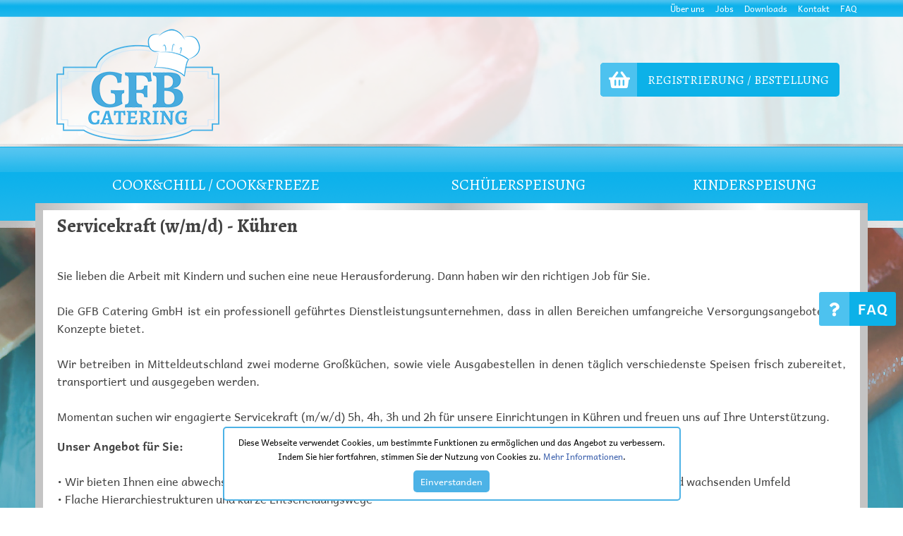

--- FILE ---
content_type: text/html;charset=utf-8
request_url: https://gfb-catering.de/Jobs/job.htm?id=17770FD9D56
body_size: 5614
content:
<!DOCTYPE html>
<html>
  <head>
<meta name="keywords" content="Men&amp;uuml;service,Catering Leipzig,Chemnitz,Catering,Leipzig,Hoyerswerda,Pirna,Sch&amp;uuml;lerspeisung,Kinderspeisung,Men&amp;uuml;bringdienst,GfB,Men&amp;uuml;-Bring-Dienst,Seniorenversorgung,Seniorenverpflegung,Partyservice,Veranstaltungsservice,Betriebscatering,Firmenversorgung,Firmenverpflegung,Essenlieferung,Speisenlieferung,Schulspeisung,Kinderspeisung,Bio Essen,Bio Essen Chemnitz,Bio Essen Hoyerswerda,Bio Essen Leipzig,Bio GfB,Bio GfB Catering,Essen Chemnitz,Essen Hoyerswerda,Essen Leipzig,Bio Veranstaltungsservice,Bio Veranstaltungsservice Chemnitz,Bio Veranstaltungsservice Hoyerswerda,Bio Veranstaltungsservice Leipzig,Essenlieferung,Veranstaltungsservice,Veranstaltungsservice Chemnitz,Veranstaltungsservice Hoyerswerda,Veranstaltungsservice Leipzig,Bio Zertifikat,Bio - Zertifikat DE - 021,Partyservice-Chemnitz,Partyservice-Hoyerswerda,Partyservice-Leipzig,Bio-Betriebscatering,Bio-Betriebscatering-Chemnitz,Bio-Betriebscatering-Hoyerswerda,Bio-Betriebscatering-Leipzig,Bio-Essenlieferung">
<meta name="description" content="GfB mbH Catering mit den Bereichen Sch&amp;uuml;lerspeisung, Kinderspeisung, Catering, Veranstaltungsservice, Men&amp;uuml;bringdienst, Partyservice,  Seniorenversorgung in Leipzig, Chemnitz, Pirna, Hoyerswerda und Cottbus. ">

    <title>GfB Catering - Jobs</title>
    <meta http-equiv="Content-Type" content="text/html; charset=UTF-8">
<meta name="viewport" content="width=device-width, initial-scale=1, maximum-scale=1">
<meta name="google-site-verification" content="2tpHlk8g00B8cfIiTJRJ0fPncojaNtJSEpZHOOPH0KE" />
<meta http-equiv="Content-Security-Policy" content="default-src 'none'; script-src 'unsafe-eval' 'self' 'unsafe-inline'; script-src-elem 'self' 'unsafe-inline' 'unsafe-eval' https://maps.google.com/ https://maps.googleapis.com; script-src-attr 'self' 'unsafe-inline' 'unsafe-eval'; style-src 'self'; style-src-elem 'self' 'unsafe-inline'; style-src-attr 'self' 'unsafe-inline'; img-src 'self' https://maps.google.com/ https://*.googleapis.com/ https://maps.gstatic.com https://maps.googleapis.com data:; font-src 'self'; connect-src 'self' https://maps.googleapis.com; media-src 'self'; object-src 'self'; child-src 'self'; frame-src 'self' https://www.google.com; worker-src; form-action 'self' https://routenplaner.bus-bahn-thueringen.de/; upgrade-insecure-requests; block-all-mixed-content; base-uri 'self'; manifest-src 'self';">
        <link rel="stylesheet" href="/static/gfbr/jquery/fancybox/jquery.fancybox.css" type="text/css" media="screen">
    <link rel="stylesheet" href="/static/gfbr/jquery/validierung/validationEngine.jquery.css" type="text/css" media="screen">
    <script type="text/javascript" src="/static/gfbr/jquery/jquery-1.10.2.min.js"></script>
    <script type="text/javascript" src="/static/gfbr/jquery/jquery-ui-1.10.3.custom.min.js"></script>
    <script type="text/javascript" src="/static/gfbr/jquery/fancybox/jquery.fancybox.pack.js"></script>
    <script type="text/javascript" src="/static/gfbr/jquery/validierung/jquery.validationEngine-de.js"></script>
    <script type="text/javascript" src="/static/gfbr/jquery/validierung/jquery.validationEngine.js"></script>
    
    <link href="/static/gfbr/font-andika/stylesheet.css" rel="stylesheet" type="text/css">
    <link href="/static/gfbr/font-alegreya/stylesheet.css" rel="stylesheet" type="text/css">
    
    <link rel="alternate" media="only screen and (max-width: 640px)" href="https://m.gfb-catering.de/">
    
    <script type="text/javascript" src="/static/gfbr/jquery/jquery.fullscreenr.js"></script>
    <script type="text/javascript">
      function checkScroll(){
          if($(window).scrollTop() > 110){
              document.getElementById('scrollTop').style.display='block';
              //$('#faq-link').show();
          }else{
              document.getElementById('scrollTop').style.display='none';
              //$('#faq-link').hide();
          }
      }
      var FullscreenrOptions = {  width: 2358, height: 1569, bgID: '#bgimg' };
      jQuery.fn.fullscreenr(FullscreenrOptions);
    </script>
    
    
<meta http-equiv="Content-Style-Type" content="text/css">
<meta http-equiv="Content-Script-Type" content="text/javascript">
<!--<link rel="stylesheet" type="text/css" href="/static/gfbr/font-awesome-4.7.0/css/font-awesome.min.css">-->
<link rel="stylesheet" type="text/css" href="/static/gfbr/fontawesome-5.15.2/css/all.min.css">
<link rel="stylesheet" type="text/css" href="/css/gfbr/14D425758CC.css?190B686CA91">
<link rel="stylesheet" type="text/css" media="screen and (min-width: 1000px) and (max-width: 1250px)" href="/css/gfbr/15B1413428B.css">
<link rel="stylesheet" type="text/css" media="screen and (min-width: 765px) and (max-width: 999px)" href="/css/gfbr/15B1412D9FB.css">
<link rel="stylesheet" type="text/css" media="screen and (min-width: 0px) and (max-width: 764px)" href="/css/gfbr/15B1412877B.css">
    <script type="text/javascript">
      $(document).ready(function() {
        
        $("#fb14D42575C12").fancybox({
          'transitionIn'    : 'none',
          'transitionOut'   : 'none',
          'titlePosition'   : 'outside',
          'titleFormat'     : function(title, currentArray, currentIndex, currentOpts) {
          return '<span id="fancybox-title-over" style="background-color:#000;">Bild ' +  (currentIndex + 1) + ' / ' + currentArray.length + ' <b>'+title+'<\/b><\/span>';
          }
        });
        

        

        $(window).scroll(checkScroll);
        
      });
    </script>    
  </head>
  <body>
        
    
    <img src="https://gfb-catering.de/pic/17786A26DF0.jpg" style="position:fixed; z-index:-1;" id="bgimg" alt="" border="0">
    <script type="text/javascript">
  function showMobileMenu(){
    $('body').css("overflow", "hidden");
    $('body').css("position", "fixed");
    $('#mobile-navigation').show();
  }
  
  function closeNavigation(){
    $('body').css("overflow", "auto");
    $('body').css("position", "static");
    $('#mobile-navigation').hide();
  }
</script>
<div id="mobile-navigation">
  <div id="nav-content">
    <div id="mnav-head">
      Menü
      <div id="nav-close" onclick="closeNavigation();">X</div>
    </div>
    <div id="mnav-body">
      
        <ul>
            <li class="mnavli0">
              <a class="manv0" href="/">Home</a>
            </li>
          
            <li class="mnavli0">
              <a class="manv0" href="/cook-chill-cook-freeze/">COOK&amp;CHILL / COOK&amp;FREEZE</a>
              
                <ul>
                  
                    <li class="mnavli1">
                      <a class="manv1" href="/cook-chill-cook-freeze/Unser-Angebot/">UNSER ANGEBOT</a>
                      
                    </li>
                  
                    <li class="mnavli1">
                      <a class="manv1" href="/cook-chill-cook-freeze/Service/">SERVICE</a>
                      
                    </li>
                  
                    <li class="mnavli1">
                      <a class="manv1" href="/cook-chill-cook-freeze/Sonderkost/">SONDERKOST</a>
                      
                    </li>
                  
                    <li class="mnavli1">
                      <a class="manv1" href="/cook-chill-cook-freeze/Speiseplaene/">SPEISEPL&Auml;NE</a>
                      
                    </li>
                  
                    <li class="mnavli1">
                      <a class="manv1" href="/cook-chill-cook-freeze/Kontaktaufnahme/">KONTAKTAUFNAHME</a>
                      
                    </li>
                  
                    <li class="mnavli1">
                      <a class="manv1" href="/cook-chill-cook-freeze/lieferanten/">LIEFERANTEN</a>
                      
                    </li>
                  
                </ul>
              
            </li>
          
            <li class="mnavli0">
              <a class="manv0" href="/Schuelerspeisung/">SCH&Uuml;LERSPEISUNG</a>
              
                <ul>
                  
                    <li class="mnavli1">
                      <a class="manv1" href="/Schuelerspeisung/Unser-Angebot/">UNSER ANGEBOT</a>
                      
                    </li>
                  
                    <li class="mnavli1">
                      <a class="manv1" href="/Schuelerspeisung/Service/">SERVICE</a>
                      
                    </li>
                  
                    <li class="mnavli1">
                      <a class="manv1" href="/Schuelerspeisung/Sonderkost/">SONDERKOST</a>
                      
                    </li>
                  
                    <li class="mnavli1">
                      <a class="manv1" href="/Schuelerspeisung/Speiseplaene/">SPEISEPL&Auml;NE</a>
                      
                    </li>
                  
                    <li class="mnavli1">
                      <a class="manv1" href="/Schuelerspeisung/Kontaktaufnahme/">KONTAKTAUFNAHME</a>
                      
                    </li>
                  
                    <li class="mnavli1">
                      <a class="manv1" href="/Schuelerspeisung/lieferanten/">LIEFERANTEN</a>
                      
                    </li>
                  
                </ul>
              
            </li>
          
            <li class="mnavli0">
              <a class="manv0" href="/Kinderspeisung/">KINDERSPEISUNG</a>
              
                <ul>
                  
                    <li class="mnavli1">
                      <a class="manv1" href="/Kinderspeisung/unserangebot/">UNSER ANGEBOT</a>
                      
                    </li>
                  
                    <li class="mnavli1">
                      <a class="manv1" href="/Kinderspeisung/Service/">SERVICE</a>
                      
                    </li>
                  
                    <li class="mnavli1">
                      <a class="manv1" href="/Kinderspeisung/Sonderkost/">SONDERKOST</a>
                      
                    </li>
                  
                    <li class="mnavli1">
                      <a class="manv1" href="/Kinderspeisung/Kontaktaufnahme/">KONTAKTAUFNAHME</a>
                      
                    </li>
                  
                    <li class="mnavli1">
                      <a class="manv1" href="/Kinderspeisung/lieferanten/">LIEFERANTEN</a>
                      
                    </li>
                  
                </ul>
              
            </li>
          
            <!-- li class="mnavli0">
              <a class="manv0" href="/Aktuelles/">Aktuelles</a>
            </li -->
            <!-- li class="mnavli0">
              <a class="manv0" href="/Standorte/">Standorte</a>
            </li -->
            <li class="mnavli0">
              <a class="manv0" href="/Ueber-uns/">Über uns</a>
            </li>
            <li class="mnavli0">
              <a class="manv0" href="/Jobs/">Jobs</a>
            </li>
            <li class="mnavli0">
              <a class="manv0" href="/Downloads/">Downloads</a>
            </li>
            <li class="mnavli0">
              <a class="manv0" href="/Kontakt/">Kontakt</a>
            </li>
            <li class="mnavli0">
              <a class="manv0" href="/Impressum/">Impressum</a>
            </li>
        </ul>
        <div id="ios-menu-korrektur"></div>
      
    </div>
  </div>
</div>
<div id="mobile-head">
  <div id="mobile-menu-button" onclick="showMobileMenu();">
    <div id="mmb-lines">
      <div class="mmb-line"></div>
      <div class="mmb-line"></div>
      <div class="mmb-line"></div>
    </div>
    <div class="mmb-text">Menü</div>
    <div style="clear: both;"></div>
  </div>
  
  <div id="mobile-best-button">
    <a href="/anmeldung-und-bestellung/">
      <span id="mbb-text">Bestellen</span>
      <span id="mbb-image"><img src="/static/gfbr/einkaufswagen.png" height="20" alt=""></span>
      <span style="display: block; clear: both;"></span>
    </a>
  </div>
  
  <div style="clear: both;"></div>
  
</div>
<div id="mobile-head-space"></div>
    <div id="page">
      <div id="wrap">
        <div id="head">
                    <div id="top-links">
            <ul>
            
              <!-- li><a href="https://forms.office.com/Pages/ResponsePage.aspx?id=eeoRXAmRo0CAJBBdhNuWOH26eJa86TJBs4el3p1Bt5tUOUJLMzI5UUgyMUhTVVhXTlBHMTBYUkJXMy4u" target="_blank">Jetzt bewerten</a></li -->
              <!-- li><a href="/Aktuelles">Aktuelles</a></li -->
              <!-- <li><a href="/Standorte">Standorte</a></li> -->
              <li><a href="/Ueber-uns/">Über uns</a></li>
              <li><a href="/Jobs/">Jobs</a></li>
              <li><a href="/downloads/">Downloads</a></li>
              <li><a href="/Kontakt/">Kontakt</a></li>
              <li><a href="/faq/">FAQ</a></li>
            </ul>
            <div style="clear:both;"></div>
          </div>
          <div id="logozeile">
  <div id="logo"><a href="/"><img src="/static/gfbr/logo-gfb-n.png" alt="Logo GfB Catering" border="0"></a></div>
  
  
  
  
  
  <div id="btn-bestellen">
    <!--<a href="https://bestellung-gfb-catering.de/de/content/" id="headBestLink" style="display: none;"><img src="/static/gfbr/bestellen-blau.png" alt="Jetzt bestellen"></a>-->

    <a href="/anmeldung-und-bestellung/">
      <span class="btnbest-outer">
        <span class="btnbest-links">
          <span>
            <i class="fa fa-shopping-basket" aria-hidden="true"></i>
          </span>
        </span>
        <span class="btnbest-rechts">
          <span style="font-size: 13pt; padding-top: 12px;">Registrierung / Bestellung</span>
        </span>
        <span class="btnbest-clear"></span>
      </span>
    </a>

    <!--<a href="https://www.bestellung-gfb-kindergarten.de/de/content/" target="_blank">
      <span class="btnbest-outer">
        <span class="btnbest-links">
          <span>
            <i class="fa fa-fw fa-child" aria-hidden="true"></i>
          </span>
        </span>
        <span class="btnbest-rechts">
          <span style="font-size: 13pt; padding-top: 12px;">Kita´s: Bestellen / Registrieren</span>
        </span>
        <span class="btnbest-clear"></span>
      </span>
    </a>-->

    <!--<div style="width: 440px;">
      <div style="width: 49%; float: left;">
        <a href="https://gfb-db.inetmenue.de/sf/" target="_blank">
          <span class="btnbest-outer">
            <span class="btnbest-links" style="padding-left: 4px; width: 49px;">
              <span>
                <i class="fab fa-fw fa-pagelines" aria-hidden="true"></i>
              </span>
            </span>
            <span class="btnbest-rechts">
              <span style="font-size: 11pt; padding-top: 15px;">Dschungelbande</span>
            </span>
            <span class="btnbest-clear"></span>
          </span>
        </a>
      </div>
      <div style="float: left; width: 2%; height: 10px;"></div>
      <div style="width: 49%; float: left;">
        <a href="https://gfb-udw.inetmenue.de/" target="_blank">
          <span class="btnbest-outer">
            <span class="btnbest-links">
              <span>
                <i class="fa fa-universal-access" aria-hidden="true"></i>
              </span>
            </span>
            <span class="btnbest-rechts">
              <span style="font-size: 11pt;padding-top: 15px;">Kita um die Welt</span>
            </span>
            <span class="btnbest-clear"></span>
          </span>
        </a>
      </div>
      <div style="clear: both;"></div>
    </div>-->



  </div>






  <div style="clear:both;"></div>
</div>
        </div>
                <div id="nav" class="verlauf-navigation">
          <div id="navline">

            
            <div  ><a href="/cook-chill-cook-freeze">COOK&amp;CHILL / COOK&amp;FREEZE</a></div>
            
            <div  ><a href="/Schuelerspeisung">SCH&Uuml;LERSPEISUNG</a></div>
            
            <div  ><a href="/Kinderspeisung">KINDERSPEISUNG</a></div>
            

          </div>
        </div>
        <div id="pagecontent">
        
                    <div id="scrollTop">
            <a href="#top-links"><img src="/static/gfbr/arrow-top.png" alt="" border="0"></a>
          </div>
          
          <div id="faq-link">
            <a href="/faq/">
              <span id="faq-link-flex">
                <span id="faq-link-flex-icon"><i class="fas fa-question"></i></span>
                <span id="faq-link-flex-text">FAQ</span>
              </span>
            </a>
          </div>
          

        
          
          
          <div id="pageinhalt" >
                        <!-- div id="rootline">
              Sie befinden sich hier: Jobs
            </div -->

            
              <div style="margin-bottom:20px;"><h1>Servicekraft (w/m/d) - Kühren</h1></div>


              <div class="inh_abs_text" style="padding-bottom: 50px;">
                <div style="text-align:justify;"><br><p><span>Sie lieben die Arbeit mit Kindern und suchen eine neue Herausforderung. Dann haben wir den richtigen Job f&uuml;r Sie.</span><br><br><span>Die GFB Catering GmbH ist ein professionell gef&uuml;hrtes Dienstleistungsunternehmen, dass in allen Bereichen umfangreiche Versorgungsangebote und Konzepte bietet.</span><br><br><span>Wir betreiben in Mitteldeutschland zwei moderne Gro&szlig;k&uuml;chen, sowie viele Ausgabestellen in denen t&auml;glich verschiedenste Speisen frisch zubereitet, transportiert und ausgegeben werden.</span><br><br><span>Momentan suchen wir engagierte Servicekraft (m/w/d) 5h, 4h, 3h und 2h f&uuml;r unsere Einrichtungen in K&uuml;hren und freuen uns auf Ihre Unterst&uuml;tzung.</span></p>
<p><strong>Unser Angebot f&uuml;r Sie:</strong><br><br><span>&bull; Wir bieten Ihnen eine abwechslungsreiche und anspruchsvolle T&auml;tigkeit in einem spannenden zukunftsorientierten und wachsenden Umfeld</span><br><span>&bull; Flache Hierarchiestrukturen und kurze Entscheidungswege</span><br><span>&bull; Individuelle Weiterentwicklungsm&ouml;glichkeiten nach Wunsch</span><br><span>&bull; Geregelte feste Arbeitszeiten (Montag bis Freitag)</span><br><span>&bull; Engagiertes und sympathisches Team</span><br><span>&bull; Arbeitskleidung wird gestellt</span><br><span>&bull; Erfassung der Dienstpl&auml;ne und Arbeitszeiten in einem digitalen</span><br><span>Zeiterfassungssystem</span><br><span>&bull; Digitale Lohnschein&uuml;bersicht</span></p></div>
                
                  <div style="margin-top:35px;">
                    <div style="font-weight:bold;">Aufgabenbereich:</div>
                    <br>
                    <div><p><span>&bull; Vor- und Nachbereitung der Essensausgabe</span><br><span>&bull; Ausgabe von Essen an die Kinder</span><br><span>&bull; Sp&uuml;len von Geschirr, Besteck etc.</span><br><span>&bull; Umsetzung des betriebsinternen Qualit&auml;ts- und Hygienekonzepts</span></p></div>
                  </div>
                

                
                  <div style="margin-top:35px;">
                    <div style="font-weight:bold;">Anforderungen:</div>
                    <br>
                    <div><p><span>&bull; Berufserfahrung im Bereich der Gemeinschaftsverpflegung bzw. Gastronomie von Vorteil</span><br><span>&bull; Sie sind motiviert, freundlich und teamf&auml;hig</span><br><span>&bull; Sie sind stressresistent und behalten auch in schwierigen Situationen einen k&uuml;hlen Kopf</span><br><span>&bull; Selbstst&auml;ndigkeit, Belastbarkeit und Zuverl&auml;ssigkeit geh&ouml;ren zu Ihren St&auml;rken</span><br><span>&bull; Gepflegtes Erscheinungsbild mit h&ouml;flichem Umgangston</span><br><span>&bull; Verst&auml;ndnis f&uuml;r Hygiene und Sauberkeit</span><br><span>&bull; F&uuml;hrerschein Klasse B von Vorteil</span><br><span>&bull; Aktuelles Gesundheitszeugnis</span><br><span>&bull; Nachweis einer Masernschutzimpfung</span><br><span>&bull; F&uuml;hrerschein Klasse B von Vorteil</span></p>
<p>&nbsp;</p>
<p><span><span>Haben wir Sie &uuml;berzeugt?</span><br><span>Wir freuen uns auf Ihre Bewerbung.</span></span></p></div>
                  </div>
                

                
                  <div style="margin-top:35px;">
                    <div>Ihre Bewerbung bitte an:</div>
                    
                    <div style="font-weight:bold;">GFB Catering GmbH</div>
                    <div>Gutenbergstraße 11</div>
                    <div>04178&nbsp;Januar</div>
                    <div>Tel.: 0341 / 4 48 21 10</div>
                    <div>Fax : </div>
                    <div>eMail: <a href="mailto:leipzig@gfb-catering.com">leipzig@gfb-catering.com</a></div>
                    
                  </div>
                

                <div style="padding-top: 50px; text-align: right;">
                  <a href="/Jobs/" class="smallbtn">zurück zur Übersicht</a>
                </div>
              </div>

            




          </div>
          
          <div style="clear:both;"></div>
        </div>
      </div>
      <div id="footer">
  <div id="footer-nav">
  <a href="https://www.gfb-catering.de/">Home</a> | <a href="/Schuelerspeisung/">Schülerspeisung</a> | <a href="/Kinderspeisung/">Kinderspeisung</a><!-- | <a href="/Menue-Bring-Dienst/">Menü-Bring-Dienst</a> | <a href="/www/gfbr/Firmencatering">Firmencatering</a>--><!-- | <a href="/Aktuelles/">Aktuelles</a>--><!-- | <a href="/Standorte/">Standorte</a>--> | <a href="/Ueber-uns/">Über uns</a> | <a href="/Jobs/">Jobs</a><br>
  </div>
  <div id="footer-nav-small">
     <a href="/Impressum/">Impressum</a> | <a href="/datenschutzerklaerung/">Datenschutzerklärung</a>
  </div>
  <div id="footer-adresse">GFB Catering GmbH Gutenbergstraße 11, 04178 Leipzig Telefon: 0341 / 44 82 110 Fax: 0341 / 44 82 114</div>
  <div id="copyright">Copyright © 2026, GFB Catering GmbH. Alle Rechte vorbehalten.</div>
</div>

  <div id="cookie-info">
    <div id="cookie-info-content">
      <div id="cookie-info-text">Diese Webseite verwendet Cookies, um bestimmte Funktionen zu ermöglichen und das Angebot zu verbessern. Indem Sie hier fortfahren, stimmen Sie der Nutzung von Cookies zu. <a href="/datenschutzerklaerung/">Mehr Informationen</a>.</div>
      <div id="cookie-info-button">
        <span onclick="cookieOk();">Einverstanden</span>
      </div>
    </div>
  </div>
  <script type="text/javascript">
    function cookieOk(){
      $('#cookie-info').hide();
      $('#cookie-info-spacer').hide();
      var data = "chb=1";
      $.ajax({ url: '/cookie.read', data: data, success: function(data) { } });
    }
  </script>
  <div id="cookie-info-spacer"></div>

    </div>
  </body>
</html>

--- FILE ---
content_type: text/css
request_url: https://gfb-catering.de/static/gfbr/jquery/validierung/validationEngine.jquery.css
body_size: 780
content:

/* Z-INDEX */
 .formError { z-index: 990; }
    .formError .formErrorContent { z-index: 991; }
    .formError .formErrorArrow { z-index: 996; }

    .ui-dialog .formError { z-index: 5000; }
    .ui-dialog .formError .formErrorContent { z-index: 5001; }
    .ui-dialog .formError .formErrorArrow { z-index: 5006; }




.inputContainer {
	position: relative;
	float: left;
}

.formError {
	position: absolute;
	top: 300px;
	left: 300px;
	display: block;
	cursor: pointer;
	text-align: left;
}

.formError.inline {
	position: relative;
	top: 0;
	left: 0;
	display: inline-block;
}

.ajaxSubmit {
	padding: 20px;
	background: #55ea55;
	border: 1px solid #999;
	display: none;
}

.formError .formErrorContent {
	width: 100%;
	background: #e30613;
	position:relative;
	color: #fff;
	min-width: 120px;
	font-size: 9px;
	border: 2px solid #ddd;
	box-shadow: 0 0 6px #000;
	-moz-box-shadow: 0 0 6px #000;
	-webkit-box-shadow: 0 0 6px #000;
	-o-box-shadow: 0 0 6px #000;
	padding: 4px 10px 4px 10px;
	border-radius: 6px;
	-moz-border-radius: 6px;
	-webkit-border-radius: 6px;
	-o-border-radius: 6px;
}

.formError.inline .formErrorContent {
	box-shadow: none;
	-moz-box-shadow: none;
	-webkit-box-shadow: none;
	-o-box-shadow: none;
	border: none;
	border-radius: 0;
	-moz-border-radius: 0;
	-webkit-border-radius: 0;
	-o-border-radius: 0;
}

.greenPopup .formErrorContent {
	background: #33be40;
}

.blackPopup .formErrorContent {
	background: #393939;
	color: #FFF;
}

.formError .formErrorArrow {
	width: 15px;
	margin: -2px 0 0 13px;
	position:relative;
}
body[dir='rtl'] .formError .formErrorArrow,
body.rtl .formError .formErrorArrow {
	margin: -2px 13px 0 0;
}

.formError .formErrorArrowBottom {
	box-shadow: none;
	-moz-box-shadow: none;
	-webkit-box-shadow: none;
	-o-box-shadow: none;
	margin: 0px 0 0 12px;
	top:2px;
}

.formError .formErrorArrow div {
	border-left: 2px solid #ddd;
	border-right: 2px solid #ddd;
	box-shadow: 0 2px 3px #444;
	-moz-box-shadow: 0 2px 3px #444;
	-webkit-box-shadow: 0 2px 3px #444;
	-o-box-shadow: 0 2px 3px #444;
	font-size: 0px;
	height: 1px;
	background: #e30613;
	margin: 0 auto;
	line-height: 0;
	font-size: 0;
	display: block;
}

.formError .formErrorArrowBottom div {
	box-shadow: none;
	-moz-box-shadow: none;
	-webkit-box-shadow: none;
	-o-box-shadow: none;
}

.greenPopup .formErrorArrow div {
	background: #33be40;
}

.blackPopup .formErrorArrow div {
	background: #393939;
	color: #FFF;
}

.formError .formErrorArrow .line10 {
	width: 13px;
	border: none;
}

.formError .formErrorArrow .line9 {
	width: 11px;
	border: none;
}

.formError .formErrorArrow .line8 {
	width: 11px;
}

.formError .formErrorArrow .line7 {
	width: 9px;
}

.formError .formErrorArrow .line6 {
	width: 7px;
}

.formError .formErrorArrow .line5 {
	width: 5px;
}

.formError .formErrorArrow .line4 {
	width: 3px;
}

.formError .formErrorArrow .line3 {
	width: 1px;
	border-left: 2px solid #ddd;
	border-right: 2px solid #ddd;
	border-bottom: 0 solid #ddd;
}

.formError .formErrorArrow .line2 {
	width: 3px;
	border: none;
	background: #ddd;
}

.formError .formErrorArrow .line1 {
	width: 1px;
	border: none;
	background: #ddd;
}


--- FILE ---
content_type: text/css
request_url: https://gfb-catering.de/static/gfbr/font-andika/stylesheet.css
body_size: 350
content:
/* This stylesheet generated by Transfonter (https://transfonter.org) on March 14, 2017 11:45 AM */

@font-face {
	font-family: 'Andika New Basic';
	src: url('AndikaNewBasic-Italic.eot');
	src: url('AndikaNewBasic-Italic.eot?#iefix') format('embedded-opentype'),
		url('AndikaNewBasic-Italic.woff') format('woff'),
		url('AndikaNewBasic-Italic.ttf') format('truetype'),
		url('AndikaNewBasic-Italic.svg#AndikaNewBasic-Italic') format('svg');
	font-weight: normal;
	font-style: italic;
}

@font-face {
	font-family: 'Andika New Basic';
	src: url('AndikaNewBasic-BoldItalic.eot');
	src: url('AndikaNewBasic-BoldItalic.eot?#iefix') format('embedded-opentype'),
		url('AndikaNewBasic-BoldItalic.woff') format('woff'),
		url('AndikaNewBasic-BoldItalic.ttf') format('truetype'),
		url('AndikaNewBasic-BoldItalic.svg#AndikaNewBasic-BoldItalic') format('svg');
	font-weight: bold;
	font-style: italic;
}

@font-face {
	font-family: 'Andika New Basic';
	src: url('AndikaNewBasic-Bold.eot');
	src: url('AndikaNewBasic-Bold.eot?#iefix') format('embedded-opentype'),
		url('AndikaNewBasic-Bold.woff') format('woff'),
		url('AndikaNewBasic-Bold.ttf') format('truetype'),
		url('AndikaNewBasic-Bold.svg#AndikaNewBasic-Bold') format('svg');
	font-weight: bold;
	font-style: normal;
}

@font-face {
	font-family: 'Andika New Basic';
	src: url('AndikaNewBasic-Regular.eot');
	src: url('AndikaNewBasic-Regular.eot?#iefix') format('embedded-opentype'),
		url('AndikaNewBasic-Regular.woff') format('woff'),
		url('AndikaNewBasic-Regular.ttf') format('truetype'),
		url('AndikaNewBasic-Regular.svg#AndikaNewBasic-Regular') format('svg');
	font-weight: normal;
	font-style: normal;
}


--- FILE ---
content_type: text/css
request_url: https://gfb-catering.de/static/gfbr/font-alegreya/stylesheet.css
body_size: 539
content:
/* This stylesheet generated by Transfonter (https://transfonter.org) on March 14, 2017 11:48 AM */

@font-face {
	font-family: 'Alegreya';
	src: url('Alegreya-Regular.eot');
	src: url('Alegreya-Regular.eot?#iefix') format('embedded-opentype'),
		url('Alegreya-Regular.woff') format('woff'),
		url('Alegreya-Regular.ttf') format('truetype'),
		url('Alegreya-Regular.svg#Alegreya-Regular') format('svg');
	font-weight: normal;
	font-style: normal;
}

@font-face {
	font-family: 'Alegreya';
	src: url('Alegreya-Bold.eot');
	src: url('Alegreya-Bold.eot?#iefix') format('embedded-opentype'),
		url('Alegreya-Bold.woff') format('woff'),
		url('Alegreya-Bold.ttf') format('truetype'),
		url('Alegreya-Bold.svg#Alegreya-Bold') format('svg');
	font-weight: bold;
	font-style: normal;
}

@font-face {
	font-family: 'Alegreya SC';
	src: url('AlegreyaSC-Regular.eot');
	src: url('AlegreyaSC-Regular.eot?#iefix') format('embedded-opentype'),
		url('AlegreyaSC-Regular.woff') format('woff'),
		url('AlegreyaSC-Regular.ttf') format('truetype'),
		url('AlegreyaSC-Regular.svg#AlegreyaSC-Regular') format('svg');
	font-weight: normal;
	font-style: normal;
}

@font-face {
	font-family: 'Alegreya';
	src: url('Alegreya-Italic.eot');
	src: url('Alegreya-Italic.eot?#iefix') format('embedded-opentype'),
		url('Alegreya-Italic.woff') format('woff'),
		url('Alegreya-Italic.ttf') format('truetype'),
		url('Alegreya-Italic.svg#Alegreya-Italic') format('svg');
	font-weight: normal;
	font-style: italic;
}

@font-face {
	font-family: 'Alegreya SC';
	src: url('AlegreyaSC-Black.eot');
	src: url('AlegreyaSC-Black.eot?#iefix') format('embedded-opentype'),
		url('AlegreyaSC-Black.woff') format('woff'),
		url('AlegreyaSC-Black.ttf') format('truetype'),
		url('AlegreyaSC-Black.svg#AlegreyaSC-Black') format('svg');
	font-weight: 900;
	font-style: normal;
}

@font-face {
	font-family: 'Alegreya SC';
	src: url('AlegreyaSC-Bold.eot');
	src: url('AlegreyaSC-Bold.eot?#iefix') format('embedded-opentype'),
		url('AlegreyaSC-Bold.woff') format('woff'),
		url('AlegreyaSC-Bold.ttf') format('truetype'),
		url('AlegreyaSC-Bold.svg#AlegreyaSC-Bold') format('svg');
	font-weight: bold;
	font-style: normal;
}

@font-face {
	font-family: 'Alegreya';
	src: url('Alegreya-BoldItalic.eot');
	src: url('Alegreya-BoldItalic.eot?#iefix') format('embedded-opentype'),
		url('Alegreya-BoldItalic.woff') format('woff'),
		url('Alegreya-BoldItalic.ttf') format('truetype'),
		url('Alegreya-BoldItalic.svg#Alegreya-BoldItalic') format('svg');
	font-weight: bold;
	font-style: italic;
}

@font-face {
	font-family: 'Alegreya';
	src: url('Alegreya-BlackItalic.eot');
	src: url('Alegreya-BlackItalic.eot?#iefix') format('embedded-opentype'),
		url('Alegreya-BlackItalic.woff') format('woff'),
		url('Alegreya-BlackItalic.ttf') format('truetype'),
		url('Alegreya-BlackItalic.svg#Alegreya-BlackItalic') format('svg');
	font-weight: 900;
	font-style: italic;
}

@font-face {
	font-family: 'Alegreya SC';
	src: url('AlegreyaSC-BlackItalic.eot');
	src: url('AlegreyaSC-BlackItalic.eot?#iefix') format('embedded-opentype'),
		url('AlegreyaSC-BlackItalic.woff') format('woff'),
		url('AlegreyaSC-BlackItalic.ttf') format('truetype'),
		url('AlegreyaSC-BlackItalic.svg#AlegreyaSC-BlackItalic') format('svg');
	font-weight: 900;
	font-style: italic;
}

@font-face {
	font-family: 'Alegreya';
	src: url('Alegreya-Black.eot');
	src: url('Alegreya-Black.eot?#iefix') format('embedded-opentype'),
		url('Alegreya-Black.woff') format('woff'),
		url('Alegreya-Black.ttf') format('truetype'),
		url('Alegreya-Black.svg#Alegreya-Black') format('svg');
	font-weight: 900;
	font-style: normal;
}

@font-face {
	font-family: 'Alegreya SC';
	src: url('AlegreyaSC-BoldItalic.eot');
	src: url('AlegreyaSC-BoldItalic.eot?#iefix') format('embedded-opentype'),
		url('AlegreyaSC-BoldItalic.woff') format('woff'),
		url('AlegreyaSC-BoldItalic.ttf') format('truetype'),
		url('AlegreyaSC-BoldItalic.svg#AlegreyaSC-BoldItalic') format('svg');
	font-weight: bold;
	font-style: italic;
}

@font-face {
	font-family: 'Alegreya SC';
	src: url('AlegreyaSC-Italic.eot');
	src: url('AlegreyaSC-Italic.eot?#iefix') format('embedded-opentype'),
		url('AlegreyaSC-Italic.woff') format('woff'),
		url('AlegreyaSC-Italic.ttf') format('truetype'),
		url('AlegreyaSC-Italic.svg#AlegreyaSC-Italic') format('svg');
	font-weight: normal;
	font-style: italic;
}


--- FILE ---
content_type: text/css;charset=utf-8
request_url: https://gfb-catering.de/css/gfbr/14D425758CC.css?190B686CA91
body_size: 4480
content:
* {
  margin:0;
  padding:0;
}

body                        {
                              background-color:#fff;
                              width:100%;
                              font-family:'Andika New Basic', sans-serif;
                              color:#434343;
                              font-size:11pt;
                              -webkit-background-size: cover;
                              -moz-background-size: cover;
                              -o-background-size: cover;
                              background-size: cover;
                              height:100%;
                            }
html                        { scroll-behavior: smooth; } 


.smallbtn {
  background-color: #0cb1E8;
  color: #fff;
  padding: 5px 15px;
}
.smallbtn:hover {
  color: #fff;
}
#jobs-liste {
  padding-top: 30px;
}
.jobs-kategorie + .jobs-kategorie {
  padding-top: 80px;
}
.jobs-header {
  display: flex;
  gap: 10px;
  align-items: center;
}
.jobs-header > div:nth-child(1){
  flex: 0 0 35px;
}
.jobs-links {
  padding-left: 25px;
}
.jobs-links li {
  padding-bottom: 8px;
}



.infbHeadbig { font-size: 15pt; }


.lieferanten-kategorie-head { display: flex; gap: 10px; font-size: 16pt; padding-bottom: 10px; }
.lieferanten-kategorie-icon { color: #4dc2ef; }
.lieferanten-kategorie-text { font-weight: bold; }
.lieferanten-liste { display: flex; gap: 4%; flex-wrap: wrap; padding-bottom: 35px; }
.lieferant { flex: 0 0 48%; padding-bottom: 40px; }




.faq_frage { padding-bottom: 6px; padding-top: 6px; border-bottom: 1px solid #e5e5e5; }
.faq_frage:last-child { border-bottom: 0; }
#faq-link { position: fixed; bottom: 258px; right: 10px; font-weight: bold; font-size: 15pt; }
#faq-link-flex { display: flex; align-items: center; color: #fff; }
#faq-link-flex-icon { padding: 8px 14px; background-color: #4dc2ef; border-top-left-radius: 3px; border-bottom-left-radius: 3px; }
#faq-link-flex-text { padding: 8px 12px; background-color: #0cb1e8; border-top-right-radius: 3px; border-bottom-right-radius: 3px; }



#button-liste { display: flex; flex-wrap: wrap; justify-content: space-between; padding-top: 30px; }
.list-button { flex: 0 0 48%; margin-bottom: 4%; }
.list-button-container { display: flex; font-size: 14pt; }
.list-button-icon { flex: 0 0 50px; background-color: #4dc2ef; border-top-left-radius: 5px; border-bottom-left-radius: 5px; color: #fff; padding: 0 8px; font-size: 20pt; display: flex; align-items: center; justify-content: center; }
.list-button-text { flex-grow: 1; background-color: #0cb1E8; border-bottom-right-radius: 5px; border-top-right-radius: 5px; color: #fff; padding: 16px 8px; }

#handbuch-link              { position: absolute; left: 0; top: 55px; }
#handbuch-link a            { display: inline-block; background-color: #0cb1e8; padding: 10px 15px; font-size: 19px; color: #fff; min-width: 200px; text-align: center; box-sizing: border-box; }


.imgleft                    { float: left; margin-right:20px; margin-bottom:10px; }
.imgcenter                  { margin-bottom:10px; text-align: center; }
.imgright                   { float: right; margin-left:20px; margin-bottom:10px; }

a:focus                     { outline:none; }
a                           { color:#385dab; }
a:link                      { text-decoration:none; }
a:visited                   { text-decoration:none; }
a:active                    { text-decoration:none; }
a:hover                     { color:#385dab; text-decoration:none; }

#page                       { width:100%;
                              background-image:url(/static/gfbr/bg-head-blau.png);
                              background-position:left top;
                              background-repeat:repeat-x;
                            }

#wrap                       { margin: 0 auto; width: 1200px; }

#head                       { height:237px; }

#top-links                  { height:24px; }
#top-links ul               { list-style:none; float:right; padding-right:25px; }
#top-links li               { float:left; padding-left:15px; }
#top-links a                { color:#fff; font-size:9pt; display: block; padding-top: 2px; }

.inh-abs-text ul            { padding-left: 21px; list-style-image: url(/static/gfbr/list-bullet.png); }
.inh-abs-text ul li         { padding-left: 8px; }
.inh-abs-text ol            { padding-left: 21px; }

#logozeile                  {  }
#logo                       { float:left; padding-top:12px; padding-left:40px; }
#btn-bestellen              { float:right; padding-top:65px; padding-right:50px; }

#nav                        { height: 61px; display:table; width: 1180px; margin-left: 10px; }
#nav a                      { display:block; height:41px; color:#fff; font-size:16pt; padding:10px 13px 0 13px; text-transform: uppercase; font-family: 'Alegreya', sans-serif; }

#navline                    { display:table-row; text-align:center; }
#navline div                { display:table-cell; height:51px;
                              background-image:url(/static/gfbr/bg-navpunkt-blau.png);
                              background-position:left top;
                              background-repeat:repeat-x;
                            }    
#navline div:hover          { background-image:none; }
#nav a:hover                { color:#000; }

#navline div.akt            { background-image:none; }
#navline div.akt a          { color:#000; }

#navi                        { height:61px; width:980px;
                              background-image:url(/static/gfbr/bg-nav.png);
                              background-position:left top;
                              background-repeat:no-repeat;
                            }
#navi td                    { text-align:center;
                              background-image:url(/static/gfbr/bg-navpunkt.png);
                              background-position:left top;
                              background-repeat:repeat-x;
                            }
#navi td:hover              { background-image:none; }
#navi a                     { display:block; height:41px; font-family:'Crimson Text','Times New Roman', 'Times Roman'; color:#fff; font-size:15pt; padding-top:10px;  }
#navi a:hover               { color:#000; }

#bilder                     { height:275px; }

#content                    { margin-left:10px; padding:0 0px 30px 0px; min-height:690px;
                              background-color:#fff;
                              width: 1158px;
                              border-left: 11px solid #c4c4c4;
                              border-right: 11px solid #c4c4c4;
                            }
                            
.content_trenner            { width:100%; min-height:1px; height:20px; }
                            
#pagecontent                { margin-left:10px; padding:0 0px 0 0px; width: 1158px;
                              background-color:#fff;
                              min-height:770px; position:relative;
                              border-left: 11px solid #c4c4c4;
                              border-right: 11px solid #c4c4c4;
                            }
#pagecontent p              { padding-bottom: 17px; }
#rootline                   { font-size:14px; padding-bottom:20px; }
#startinhalt                { padding-top:30px; position:relative; }
#inhalt                     { float:left; width: 805px; background-color:#fff; padding:10px 30px 10px 50px; color:#434343; text-align:center; font-size: 12pt; font-weight:bold; line-height:25px; min-height:300px; }
#inhalt p                   { text-align: justify; font-weight:normal; padding-bottom: 17px; }
#pageinhalt                 { float: none; width: auto; background-color:#fff; padding:10px 20px; color:#434343; font-size:12pt; line-height:25px; }
#pageinhalt.page-content-left{ float: left; width: 865px; }
#pageinhalt h1              { font-size: 20pt; font-family: 'Alegreya', sans-serif; }
#inhalt h2                  { font-size: 20px; font-family: 'Alegreya', sans-serif; padding-bottom: 25px; font-weight: bold; }
.inh-abs-titel h2           { font-family: 'Alegreya', sans-serif; font-size: 17pt; font-weight: normal; padding-bottom: 10px; }
#login                      { width:233px; height:320px;
                              background-image:url(/static/gfbr/bg-login.png);
                              background-position:left top;
                              background-repeat:no-repeat;
                            }

.inh_abs_titel 				{ margin-bottom:10px; }
.inh_abs_text ul            { padding-left:22px; }
.inh_abs_titel h2           { font-size:11pt; line-height:40px; }

.bildborder					{ border:1px solid grey; }

#login input                { width:173px; border:none; color:#777; font-size:12pt; }
#field-usr                  { padding-top:199px; padding-left:28px; }
#field-pwd                  { padding-top:35px; padding-left:28px; }
#field-submit               { padding-top:20px; padding-left:174px; }
#field-submit a             { color:#fff; }

#quickmenu                  { color:#434343; }
#quickmenu ul               { list-style:none; padding:0px; margin:0px; }
#quickmenu li 				{ padding-left:13px; background-image:url(/static/gfbr/arrow_blue.png); background-repeat:no-repeat; background-position:center left; }
#quickmenu-titel            { font-weight:bold; text-align:center; }

#subNav    					{ height:30px; padding-top:14px; padding-left:15px; background-color:#fff; border-bottom:1px solid #c4c4c4; }
#subNav ul 					{ padding:0; margin:0; list-style:none; }
#subNav li 					{ float:left; padding-left:15px; padding-right:15px; background-image:url(/static/gfbr/arrow_blue.png); background-repeat:no-repeat; background-position:center left; font-weight:bold; }
#subNav a					{ text-transform: uppercase; }

.infbox { width:233px; margin-top:16px; margin-bottom:16px; color:#434343; }
.ib-o { width:238px; height:17px; background-image:url(/static/gfbr/iboxrahmen-o.png); background-repeat:no-repeat; }
.ib-m { padding:0 12px 5px 12px; width:214px; background-image:url(/static/gfbr/iboxrahmen-m.png); background-repeat:repeat-y; }
.ib-u { width:238px; height:13px; background-image:url(/static/gfbr/iboxrahmen-u.png); background-repeat:no-repeat; }

.infb                       { width:211px; padding:10px; border:1px solid grey; margin-bottom:8px; margin-top:8px; }
.infbHead                   { margin-bottom:10px; font-weight:bold; text-align:center; }
.infbText                   {  }

.frow                       { margin-bottom:10px; }
.fname                      { float:left; width:155px; }
.finput                     { float:left; }
.fclear                     { clear:left; }
.ffield                     { width:250px; }
.fselect                    { width:254px; }
.farea                      { width:407px; height:110px; }

#footer                     { width:100%; background-color:#c8c8c8; height:100px; text-align:center; color:#848383; padding-top:20px; font-size:10pt; }
#footer a                   { color:#848383; }

.ui-state-hover, .ui-widget-content .ui-state-hover, .ui-widget-header .ui-state-hover, .ui-state-focus, .ui-widget-content .ui-state-focus, .ui-widget-header .ui-state-focus { border:none; background:none; background-color:#fff; }
.ui-accordion .ui-accordion-content { border-right:none; border-left:none; border-bottom:none; }
.ui-accordion-content ul    { padding-left:30px; }
.ui-widget-content { color:#434343; }

#accNews .ui-accordion-header { min-height: 36px; }

#mbd                        { width:237px; margin-bottom:10px; margin-top:28px; }

#scrollTop { display:none; position:fixed; bottom:25%; width:30px; height:30px; /*border:5px solid #bdbdbd;*/ margin-left: 1186px; z-index:500; }

#bgimg { opacity:0.9; filter:alpha(opacity=90); }


.verlauf-navigation{
  background: #bababa; /* Old browsers */
  background: -moz-linear-gradient(left,  #bababa 0%, #ffffff 12%, #bababa 25%, #ffffff 37%, #bababa 50%, #ffffff 62%, #bababa 75%, #ffffff 87%, #bababa 100%); /* FF3.6+ */
  background: -webkit-gradient(linear, left top, right top, color-stop(0%,#bababa), color-stop(12%,#ffffff), color-stop(25%,#bababa), color-stop(37%,#ffffff), color-stop(50%,#bababa), color-stop(62%,#ffffff), color-stop(75%,#bababa), color-stop(87%,#ffffff), color-stop(100%,#bababa)); /* Chrome,Safari4+ */
  background: -webkit-linear-gradient(left,  #bababa 0%,#ffffff 12%,#bababa 25%,#ffffff 37%,#bababa 50%,#ffffff 62%,#bababa 75%,#ffffff 87%,#bababa 100%); /* Chrome10+,Safari5.1+ */
  background: -o-linear-gradient(left,  #bababa 0%,#ffffff 12%,#bababa 25%,#ffffff 37%,#bababa 50%,#ffffff 62%,#bababa 75%,#ffffff 87%,#bababa 100%); /* Opera 11.10+ */
  background: -ms-linear-gradient(left,  #bababa 0%,#ffffff 12%,#bababa 25%,#ffffff 37%,#bababa 50%,#ffffff 62%,#bababa 75%,#ffffff 87%,#bababa 100%); /* IE10+ */
  background: linear-gradient(to right,  #bababa 0%,#ffffff 12%,#bababa 25%,#ffffff 37%,#bababa 50%,#ffffff 62%,#bababa 75%,#ffffff 87%,#bababa 100%); /* W3C */
}

#infobox-liste              { float:right; padding-right:10px; }
#footer-adresse				{ padding-top:9px; }

#subNav                     { height:33px; padding-top:10px; background-image:url(/static/gfbr/bg-navpunkt-blau.png); }
#subNav li                  { background:none; padding-left:6px; padding-right:30px; }

.aktm-date					{ float:left; width:100px; font-weight:bold; padding-top:11px; }
.aktm-info					{ float:left; width: 970px; }

.dokument-li                { float:left; width:50%; height:170px; }
.dokument-pic				{ float: left; background-repeat: no-repeat; height: 94px; width: 67px; }
.dokument-info				{ float: left; padding-left: 10px; text-align: left; }


#mobile-navigation                  { display: none; height: 100vh; width: 100vw; position: fixed; top: 0; left: 0; background-color: rgba(109, 109, 109, 0.8); z-index: 2600; }
#nav-content                        { width: 85vw; height: 100vh; background-color: #fff; padding-left: 5px; padding-right: 5px; overflow-y: auto; }
#ios-menu-korrektur                 { width: 100%; height: 70px; }
#mnav-head                          { position: relative; text-align: center; padding-top: 15px; color: #4a4a4a; font-size: 18pt; border-bottom: 2px solid #d3d3d3; padding-bottom: 10px; }
#nav-close                          { position: absolute; top: 12px; right: 10px; color: #515151; width: 25px; height: 25px; border-radius: 26px; background-color: #d3d3d3; border: 1px solid grey; font-weight: bold; padding-left: 1px; padding-top: 1px; font-family: Arial; cursor: pointer; font-size: 15pt; }
#mnav-body                          { padding-top: 5px; }
#mnav-body a                        { text-decoration: none; color: #4a4a4a; }
#mnav-body ul                       { list-style: none; padding: 0; margin: 0; }
#mnav-body ul li a                  { padding-top: 5px; padding-bottom: 5px; border-bottom: 1px solid #d3d3d3; display: block; }
#mnav-body ul li                    {  }
.mnavli0                            { background-color: #0cb1e8; }
.mnavli1                            { background-color: #eee; }
.mnavli2                            { background-color: #eee; }
.mnavli3                            { background-color: #eee; }
.manv0                              { padding-left: 20px; color: #fff !important; }
.manv1                              { padding-left: 40px; }
.manv2                              { padding-left: 60px; }
.manv3                              { padding-left: 80px; }
#mobile-head						{ display: none; background-color: #0cb1e8; color: #fff; height: 43px; width: 100%; position: fixed; top: 0; left: 0; z-index: 100; }
#mobile-head-space					{ display: none; height: 43px; width: 100%; }

#mobile-menu-button					{ padding: 12px 8px; float: left; }
#mmb-lines							{ float: left; width: 25px; margin: 2px 8px 0 0; }
.mmb-line							{ width: 25px; height: 3px; margin-bottom: 3px; background-color: #fff; }
.mmb-text							{ float: left; }


#mobile-best-button					{ float: right; }
#mobile-best-button a               { display: block; color: #fff; padding: 12px 8px 6px 8px; }
#mbb-text							{ display: block; float: left; }
#mbb-image							{ display: block; float: left; margin-left: 8px; }

.mobileinfosp						{ display: none; }


#standorte 							{ width:630px; float:left; }
#st-pic 							{ width:285px; float:right; text-align:right; }
.st-ort 							{ font-weight:bold; text-decoration:underline; }
.st-titel 							{ float:left; width:148px; padding-bottom: 3px; }
.st-wert 							{ float:left; padding-bottom: 3px; }


.k-list                             { margin:0; padding:0; list-style:none; }
.k-list li                          { width:50%; margin-bottom:62px; float:left; }



.btnbest-outer                      { display: block; background-color: #0cb1E8; height: 48px; -webkit-border-radius: 5px; -moz-border-radius: 5px; border-radius: 5px; margin-bottom: 9px; }
.btnbest-links                      { display: block; float: left; background-color: #4dc2ef; height: 48px; width: 52px; -webkit-border-top-left-radius: 5px; -webkit-border-bottom-left-radius: 5px; -moz-border-radius-topleft: 5px; -moz-border-radius-bottomleft: 5px; border-top-left-radius: 5px; border-bottom-left-radius: 5px; }
.btnbest-links span                 { display: block; color: #fff; font-size: 20pt; padding: 1px 12px 4px 12px; }
.btnbest-rechts                     { display: block; float: left; font-family: 'Alegreya', sans-serif; text-transform: uppercase; color: #fff; font-size: 16pt; }
.btnbest-rechts span                { display: block; padding: 10px 15px 0 15px; }
.btnbest-clear                      { display: block; clear: both; }



/* Formulare */
#kontaktform                        {  }
#kontakt                            {  }
.form-feld                          { margin-bottom: 10px; }
.feld-name                          { padding-bottom: 5px; }
.feld-input                         {  }
label                               { display: block; padding-bottom: 5px; font-family: 'Andika New Basic', sans-serif !important; }
.formlist                           { list-style: none; padding: 0 !important; margin: 0; }
.formlist li                        { float: left; width: 50%; margin-bottom: 20px; }
.nachricht                          { height: 110px !important; width: 94% !important; }
.ffeld                              { width: 88%; padding: 6px; border: 1px solid #1bb5eb; border-radius: 5px; font-family: Arial, Verdana, Sans-serif; }
select.ffeld												{ width: 91.5%; }
.btn                                { padding: 5px; width: 125px; }
.smalllist li                       { width: 33.33%; }

#bilder-gala-mobile                 { display: none; }
.mobile-icon                        { display: none; border: 0; }

.aktuelles-picli 										{ width:30%; margin-left:10px; margin-right:10px; float:left; min-height:200px; text-align:center; margin-bottom:20px; }

#mobStoCnt                          { display: none; text-align: center; padding: 15px 0; }
#mobStoCnt img                      { width: 85%; }
#mobStoBtn                          { display: none; }

#mobile-login-hinweis               { display: none; }

.content-trenner                    { width: 100%; height: 25px; }

.ui-widget                          { font-family: 'Andika New Basic', sans-serif !important; }

.ib-o                               { background: none; height: 0; }
.ib-m                               { background: none; }
.ib-u																{ background: none; height: 0; }
.infbox                             { border: 1px solid #20b6eb; padding: 5px 0 3px 0; -webkit-border-radius: 5px; -moz-border-radius: 5px; border-radius: 5px; }

#cookie-info                        { position: fixed; bottom: 10px; z-index: 10000; width: 100%; }
#cookie-info-content                { max-width: 625px; margin: 0 auto;  background-color: #fff; color: #000; -webkit-border-radius: 5px; -moz-border-radius: 5px; border-radius: 5px; text-align: center; padding: 10px; border: 2px solid #4cb2e6; }
#cookie-info-text                   { font-size: 9pt; }
#cookie-info-button									{  }
#cookie-info-button span            { -webkit-border-radius: 5px; -moz-border-radius: 5px; border-radius: 5px; display: inline-block; padding: 5px 10px; color: #fff; background-color: #4cb2e6; margin-top: 10px; cursor: pointer; font-size: 10pt; }
#cookie-info-spacer                 { height: 125px; width: 100%; background-color: #c8c8c8; }

#footer-nav-small                   { padding-top: 8px; font-size: 9pt; }

#designbody 				{ background:none; background-color:#fff; color:#000; }
#designbody p               { padding-bottom:17px; }
#designbody ul              { padding-left:17px; }


--- FILE ---
content_type: text/css;charset=utf-8
request_url: https://gfb-catering.de/css/gfbr/15B1413428B.css
body_size: 254
content:
#wrap                       { width: 1000px; }
#nav						{ width: 980px; }
#bilder						{ height: 228px; }
#bilder img					{ width: 958px; }
#content					{ width: 958px; }
#inhalt						{ width: 630px; }
#titelbild img				{ width: 958px; }
#pagecontent				{ width: 958px; }
#pageinhalt.page-content-left { width: 670px; }

.aktm-info					{ width: 770px; }


#handbuch-link { width: 100%; text-align: center; top: 306px; }

.list-button-container { font-size: 13pt; }

#faq-link { display: none !important; }


--- FILE ---
content_type: text/css;charset=utf-8
request_url: https://gfb-catering.de/css/gfbr/15B1412D9FB.css
body_size: 426
content:
#wrap                       { width: 744px; }
#nav						{ width: 734px; }
#nav a						{ font-size: 10pt; }
#content					{ width: auto; }
#bilder						{ height: auto; }
#bilder img					{ width: 100%; }
#inhalt						{ width: auto; float: none; }
#infobox-liste				{ float: none; padding-right: 0; width: 214px; margin: 0 auto; }
#footer-nav					{ display: none; }
#faq-link { display: none !important; }
#handbuch-link { width: 100%; text-align: center; top: 306px; }

#pagecontent				{ width: auto; padding-bottom: 1px; }
#subNav						{ font-size: 8pt; height: 25px; padding-top: 17px; }
#subNav li					{ padding-right: 20px; }
#titelbild img				{ width: 100%; }
#pageinhalt.page-content-left { float: none; width: auto; }

#scrollTop					{ display: none !important; }

.dokument-info				{ font-size: 11px; }

.aktm-info					{ width: 515px; }

.newspicbig					{ max-width: 70%; }

#st-pic						{ float: none !important; clear: left !important; }

.hidemobile					{ display: none !important; }

.list-button { flex: 0 0 100%; }


--- FILE ---
content_type: text/css;charset=utf-8
request_url: https://gfb-catering.de/css/gfbr/15B1412877B.css
body_size: 1016
content:
body						{ position: relative; }
#bgimg						{ display: none; }
#head						{ height: auto; border-bottom: 3px solid #0cb1e8; }
#page                       { background: none; }
#wrap						{ width: auto; }
#top-links					{ display: none; }
#logo						{ float: none; padding: 15px 15px 8px 15px; text-align: center; }
#logo img					{ width: 50%; max-width: 200px; }
#nav						{ display: none; }
#content					{ width: auto; border-left: 0; border-right: 0; margin-left: 0px; }
#bilder                     { height: auto; }
#bilder img					{ width: 100%; }
#scrollTop					{ display: none !important; }
#inhalt						{ width: auto; float: none; padding: 15px; }
#inhalt p                   { text-align: left; }
#infobox-liste				{ float: none; width: 214px; margin: 0 auto; }
#pagecontent				{ width: auto; margin-left: 0; border-left: 0; border-right: 0; }
#subNav						{ display: none; }
#startinhalt				{ padding-top: 8px; }
#faq-link { display: none !important; }
.list-button { flex: 0 0 100%; }

.lieferanten-liste { gap: 10px; }
.lieferant { flex: 0 0 100%; }

#cookie-info-spacer { height: 170px; background-color: #0cb1e8; }

#footer-nav-small { padding-bottom: 8px; }
#footer-nav-small a { color: #fff; }
#footer-nav-small a:hover { color: #fff; }

#pageinhalt.page-content-left{ float: none; width: auto; }
#titelbild img				{ width: 100%; }

#bilder-slider				{ display: none; }

#footer						{ height: auto; padding: 15px 0; background-color: #0cb1e8; color: #fff; }
#btn-bestellen				{ display: none; }
#footer-nav					{ display: none; }
#footer-adresse				{ padding-top: 0; padding-left: 10px; padding-right: 10px; }
#copyright					{ padding-left: 10px; padding-right: 10px; font-size: 7pt; }
#mobile-head				{ display: block; }
#mobile-head-space			{ display: block; }

.dokument-li				{ float: none; width: auto; height: auto; margin-bottom: 20px; }

#standorte					{ float: none; width: auto; }
.st-titel 					{ float: left; width: 28%; }
.st-wert 					{ float: left; width: 66%; }


.formlist li				{ float: none; width: 100%; margin-bottom: 15px; }
.ffeld						{ width: 97%; }
select.ffeld 				{ width: 99%; }
.nachricht					{ width: 97% !important; }

.aktm-date					{ float: none; width: auto; }
.aktm-info					{ float: none; width: auto; }

.newspicbig 				{ max-width: 70%; }
.aktuelles-picli			{ float: none; min-height: 0; width: auto; }
.aktuelles-picli img        { max-width: 90%; }

#map_canvas					{ max-height: 300px; }

.hidemobile					{ display: none; }
.notOnMobile                { display: none; }
.mobileinfosp				{ display: block; }

#mobStoBtn                  { display: block; text-align: center; width: 150px; margin: 0 auto;  }
#mobStoBtnLnk               { display: block; padding: 5px; background-color: #0cb1e8; color: #fff!important; cursor: pointer; }

#bilder-gala-mobile         { display: block; list-style: none; padding-left: 0 !Important; }
#bilder-gala-mobile li      { float: left; width: 33%; }
#bilder-gala-mobile div     { padding: 10px; }
#bilder-gala-mobile img     { border: 0; width: 100%; }

.k-list li                  { width: auto; margin-bottom: 50px; float: none; }
.mobile-icon                { /*display: inline-block; height: 18px; padding-right: 8px;*/ display: none; }

#dektop-login               { display: none; }
#mobile-login-hinweis       { display: block; }



